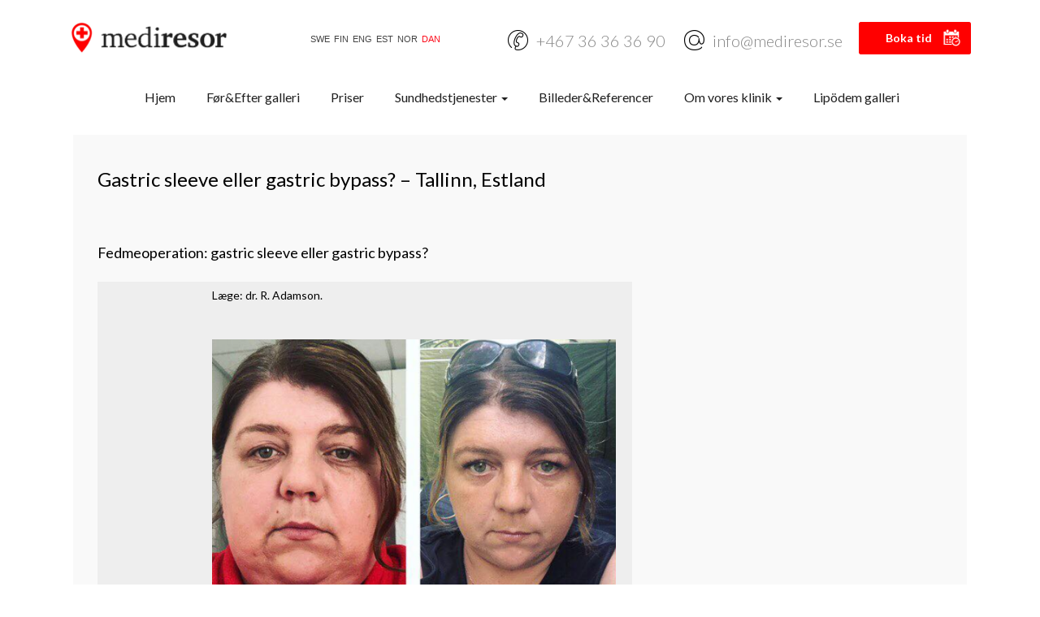

--- FILE ---
content_type: text/html; charset=UTF-8
request_url: https://mediresor.se/da/gastric-sleeve2/
body_size: 13718
content:
<!DOCTYPE html>
<html lang="da-DK">
<head>

<!-- Global site tag (gtag.js) - Google Analytics -->
<script async src="https://www.googletagmanager.com/gtag/js?id=UA-41292078-2"></script>
<script>
  window.dataLayer = window.dataLayer || [];
  function gtag(){dataLayer.push(arguments);}
  gtag('js', new Date());

  gtag('config', 'UA-41292078-2');
</script>

<script src='https://www.google.com/recaptcha/api.js'></script>

<meta charset="UTF-8">
<meta name="viewport" content="width=device-width, initial-scale=1">
<title>Gastric sleeve eller gastric bypass? &#8211; Tallinn, Estland | Mediresor.se</title>
<link rel="profile" href="http://gmpg.org/xfn/11">
<link rel="pingback" href="https://mediresor.se/xmlrpc.php">
<link href='https://fonts.googleapis.com/css?family=Lato:300,400,700' rel='stylesheet' type='text/css'>
<meta name='robots' content='max-image-preview:large' />
	<style>img:is([sizes="auto" i], [sizes^="auto," i]) { contain-intrinsic-size: 3000px 1500px }</style>
	<link rel="alternate" hreflang="sv-se" href="https://mediresor.se/gastric-sleeve/" />
<link rel="alternate" hreflang="fi" href="https://mediresor.se/fi/mahalaukun-typistys/" />
<link rel="alternate" hreflang="en-us" href="https://mediresor.se/en/gastric-sleeve/" />
<link rel="alternate" hreflang="nb-no" href="https://mediresor.se/nb/372-2/" />
<link rel="alternate" hreflang="da-dk" href="https://mediresor.se/da/gastric-sleeve2/" />
<link rel="alternate" hreflang="x-default" href="https://mediresor.se/gastric-sleeve/" />

<!-- Google Tag Manager for WordPress by gtm4wp.com -->
<script data-cfasync="false" data-pagespeed-no-defer>
	var gtm4wp_datalayer_name = "dataLayer";
	var dataLayer = dataLayer || [];
</script>
<!-- End Google Tag Manager for WordPress by gtm4wp.com --><link rel='dns-prefetch' href='//fonts.googleapis.com' />
<link rel="alternate" type="application/rss+xml" title="Mediresor.se &raquo; Feed" href="https://mediresor.se/da/feed/" />
<link rel="alternate" type="application/rss+xml" title="Mediresor.se &raquo;-kommentar-feed" href="https://mediresor.se/da/comments/feed/" />
<link rel="alternate" type="application/rss+xml" title="Mediresor.se &raquo; Gastric sleeve eller gastric bypass? &#8211; Tallinn, Estland-kommentar-feed" href="https://mediresor.se/da/gastric-sleeve2/feed/" />
<script type="text/javascript">
/* <![CDATA[ */
window._wpemojiSettings = {"baseUrl":"https:\/\/s.w.org\/images\/core\/emoji\/15.0.3\/72x72\/","ext":".png","svgUrl":"https:\/\/s.w.org\/images\/core\/emoji\/15.0.3\/svg\/","svgExt":".svg","source":{"concatemoji":"https:\/\/mediresor.se\/wp-includes\/js\/wp-emoji-release.min.js?ver=6.7.4"}};
/*! This file is auto-generated */
!function(i,n){var o,s,e;function c(e){try{var t={supportTests:e,timestamp:(new Date).valueOf()};sessionStorage.setItem(o,JSON.stringify(t))}catch(e){}}function p(e,t,n){e.clearRect(0,0,e.canvas.width,e.canvas.height),e.fillText(t,0,0);var t=new Uint32Array(e.getImageData(0,0,e.canvas.width,e.canvas.height).data),r=(e.clearRect(0,0,e.canvas.width,e.canvas.height),e.fillText(n,0,0),new Uint32Array(e.getImageData(0,0,e.canvas.width,e.canvas.height).data));return t.every(function(e,t){return e===r[t]})}function u(e,t,n){switch(t){case"flag":return n(e,"\ud83c\udff3\ufe0f\u200d\u26a7\ufe0f","\ud83c\udff3\ufe0f\u200b\u26a7\ufe0f")?!1:!n(e,"\ud83c\uddfa\ud83c\uddf3","\ud83c\uddfa\u200b\ud83c\uddf3")&&!n(e,"\ud83c\udff4\udb40\udc67\udb40\udc62\udb40\udc65\udb40\udc6e\udb40\udc67\udb40\udc7f","\ud83c\udff4\u200b\udb40\udc67\u200b\udb40\udc62\u200b\udb40\udc65\u200b\udb40\udc6e\u200b\udb40\udc67\u200b\udb40\udc7f");case"emoji":return!n(e,"\ud83d\udc26\u200d\u2b1b","\ud83d\udc26\u200b\u2b1b")}return!1}function f(e,t,n){var r="undefined"!=typeof WorkerGlobalScope&&self instanceof WorkerGlobalScope?new OffscreenCanvas(300,150):i.createElement("canvas"),a=r.getContext("2d",{willReadFrequently:!0}),o=(a.textBaseline="top",a.font="600 32px Arial",{});return e.forEach(function(e){o[e]=t(a,e,n)}),o}function t(e){var t=i.createElement("script");t.src=e,t.defer=!0,i.head.appendChild(t)}"undefined"!=typeof Promise&&(o="wpEmojiSettingsSupports",s=["flag","emoji"],n.supports={everything:!0,everythingExceptFlag:!0},e=new Promise(function(e){i.addEventListener("DOMContentLoaded",e,{once:!0})}),new Promise(function(t){var n=function(){try{var e=JSON.parse(sessionStorage.getItem(o));if("object"==typeof e&&"number"==typeof e.timestamp&&(new Date).valueOf()<e.timestamp+604800&&"object"==typeof e.supportTests)return e.supportTests}catch(e){}return null}();if(!n){if("undefined"!=typeof Worker&&"undefined"!=typeof OffscreenCanvas&&"undefined"!=typeof URL&&URL.createObjectURL&&"undefined"!=typeof Blob)try{var e="postMessage("+f.toString()+"("+[JSON.stringify(s),u.toString(),p.toString()].join(",")+"));",r=new Blob([e],{type:"text/javascript"}),a=new Worker(URL.createObjectURL(r),{name:"wpTestEmojiSupports"});return void(a.onmessage=function(e){c(n=e.data),a.terminate(),t(n)})}catch(e){}c(n=f(s,u,p))}t(n)}).then(function(e){for(var t in e)n.supports[t]=e[t],n.supports.everything=n.supports.everything&&n.supports[t],"flag"!==t&&(n.supports.everythingExceptFlag=n.supports.everythingExceptFlag&&n.supports[t]);n.supports.everythingExceptFlag=n.supports.everythingExceptFlag&&!n.supports.flag,n.DOMReady=!1,n.readyCallback=function(){n.DOMReady=!0}}).then(function(){return e}).then(function(){var e;n.supports.everything||(n.readyCallback(),(e=n.source||{}).concatemoji?t(e.concatemoji):e.wpemoji&&e.twemoji&&(t(e.twemoji),t(e.wpemoji)))}))}((window,document),window._wpemojiSettings);
/* ]]> */
</script>
<style id='wp-emoji-styles-inline-css' type='text/css'>

	img.wp-smiley, img.emoji {
		display: inline !important;
		border: none !important;
		box-shadow: none !important;
		height: 1em !important;
		width: 1em !important;
		margin: 0 0.07em !important;
		vertical-align: -0.1em !important;
		background: none !important;
		padding: 0 !important;
	}
</style>
<link rel='stylesheet' id='wp-block-library-css' href='https://mediresor.se/wp-includes/css/dist/block-library/style.min.css?ver=6.7.4' type='text/css' media='all' />
<style id='classic-theme-styles-inline-css' type='text/css'>
/*! This file is auto-generated */
.wp-block-button__link{color:#fff;background-color:#32373c;border-radius:9999px;box-shadow:none;text-decoration:none;padding:calc(.667em + 2px) calc(1.333em + 2px);font-size:1.125em}.wp-block-file__button{background:#32373c;color:#fff;text-decoration:none}
</style>
<style id='global-styles-inline-css' type='text/css'>
:root{--wp--preset--aspect-ratio--square: 1;--wp--preset--aspect-ratio--4-3: 4/3;--wp--preset--aspect-ratio--3-4: 3/4;--wp--preset--aspect-ratio--3-2: 3/2;--wp--preset--aspect-ratio--2-3: 2/3;--wp--preset--aspect-ratio--16-9: 16/9;--wp--preset--aspect-ratio--9-16: 9/16;--wp--preset--color--black: #000000;--wp--preset--color--cyan-bluish-gray: #abb8c3;--wp--preset--color--white: #ffffff;--wp--preset--color--pale-pink: #f78da7;--wp--preset--color--vivid-red: #cf2e2e;--wp--preset--color--luminous-vivid-orange: #ff6900;--wp--preset--color--luminous-vivid-amber: #fcb900;--wp--preset--color--light-green-cyan: #7bdcb5;--wp--preset--color--vivid-green-cyan: #00d084;--wp--preset--color--pale-cyan-blue: #8ed1fc;--wp--preset--color--vivid-cyan-blue: #0693e3;--wp--preset--color--vivid-purple: #9b51e0;--wp--preset--gradient--vivid-cyan-blue-to-vivid-purple: linear-gradient(135deg,rgba(6,147,227,1) 0%,rgb(155,81,224) 100%);--wp--preset--gradient--light-green-cyan-to-vivid-green-cyan: linear-gradient(135deg,rgb(122,220,180) 0%,rgb(0,208,130) 100%);--wp--preset--gradient--luminous-vivid-amber-to-luminous-vivid-orange: linear-gradient(135deg,rgba(252,185,0,1) 0%,rgba(255,105,0,1) 100%);--wp--preset--gradient--luminous-vivid-orange-to-vivid-red: linear-gradient(135deg,rgba(255,105,0,1) 0%,rgb(207,46,46) 100%);--wp--preset--gradient--very-light-gray-to-cyan-bluish-gray: linear-gradient(135deg,rgb(238,238,238) 0%,rgb(169,184,195) 100%);--wp--preset--gradient--cool-to-warm-spectrum: linear-gradient(135deg,rgb(74,234,220) 0%,rgb(151,120,209) 20%,rgb(207,42,186) 40%,rgb(238,44,130) 60%,rgb(251,105,98) 80%,rgb(254,248,76) 100%);--wp--preset--gradient--blush-light-purple: linear-gradient(135deg,rgb(255,206,236) 0%,rgb(152,150,240) 100%);--wp--preset--gradient--blush-bordeaux: linear-gradient(135deg,rgb(254,205,165) 0%,rgb(254,45,45) 50%,rgb(107,0,62) 100%);--wp--preset--gradient--luminous-dusk: linear-gradient(135deg,rgb(255,203,112) 0%,rgb(199,81,192) 50%,rgb(65,88,208) 100%);--wp--preset--gradient--pale-ocean: linear-gradient(135deg,rgb(255,245,203) 0%,rgb(182,227,212) 50%,rgb(51,167,181) 100%);--wp--preset--gradient--electric-grass: linear-gradient(135deg,rgb(202,248,128) 0%,rgb(113,206,126) 100%);--wp--preset--gradient--midnight: linear-gradient(135deg,rgb(2,3,129) 0%,rgb(40,116,252) 100%);--wp--preset--font-size--small: 13px;--wp--preset--font-size--medium: 20px;--wp--preset--font-size--large: 36px;--wp--preset--font-size--x-large: 42px;--wp--preset--spacing--20: 0.44rem;--wp--preset--spacing--30: 0.67rem;--wp--preset--spacing--40: 1rem;--wp--preset--spacing--50: 1.5rem;--wp--preset--spacing--60: 2.25rem;--wp--preset--spacing--70: 3.38rem;--wp--preset--spacing--80: 5.06rem;--wp--preset--shadow--natural: 6px 6px 9px rgba(0, 0, 0, 0.2);--wp--preset--shadow--deep: 12px 12px 50px rgba(0, 0, 0, 0.4);--wp--preset--shadow--sharp: 6px 6px 0px rgba(0, 0, 0, 0.2);--wp--preset--shadow--outlined: 6px 6px 0px -3px rgba(255, 255, 255, 1), 6px 6px rgba(0, 0, 0, 1);--wp--preset--shadow--crisp: 6px 6px 0px rgba(0, 0, 0, 1);}:where(.is-layout-flex){gap: 0.5em;}:where(.is-layout-grid){gap: 0.5em;}body .is-layout-flex{display: flex;}.is-layout-flex{flex-wrap: wrap;align-items: center;}.is-layout-flex > :is(*, div){margin: 0;}body .is-layout-grid{display: grid;}.is-layout-grid > :is(*, div){margin: 0;}:where(.wp-block-columns.is-layout-flex){gap: 2em;}:where(.wp-block-columns.is-layout-grid){gap: 2em;}:where(.wp-block-post-template.is-layout-flex){gap: 1.25em;}:where(.wp-block-post-template.is-layout-grid){gap: 1.25em;}.has-black-color{color: var(--wp--preset--color--black) !important;}.has-cyan-bluish-gray-color{color: var(--wp--preset--color--cyan-bluish-gray) !important;}.has-white-color{color: var(--wp--preset--color--white) !important;}.has-pale-pink-color{color: var(--wp--preset--color--pale-pink) !important;}.has-vivid-red-color{color: var(--wp--preset--color--vivid-red) !important;}.has-luminous-vivid-orange-color{color: var(--wp--preset--color--luminous-vivid-orange) !important;}.has-luminous-vivid-amber-color{color: var(--wp--preset--color--luminous-vivid-amber) !important;}.has-light-green-cyan-color{color: var(--wp--preset--color--light-green-cyan) !important;}.has-vivid-green-cyan-color{color: var(--wp--preset--color--vivid-green-cyan) !important;}.has-pale-cyan-blue-color{color: var(--wp--preset--color--pale-cyan-blue) !important;}.has-vivid-cyan-blue-color{color: var(--wp--preset--color--vivid-cyan-blue) !important;}.has-vivid-purple-color{color: var(--wp--preset--color--vivid-purple) !important;}.has-black-background-color{background-color: var(--wp--preset--color--black) !important;}.has-cyan-bluish-gray-background-color{background-color: var(--wp--preset--color--cyan-bluish-gray) !important;}.has-white-background-color{background-color: var(--wp--preset--color--white) !important;}.has-pale-pink-background-color{background-color: var(--wp--preset--color--pale-pink) !important;}.has-vivid-red-background-color{background-color: var(--wp--preset--color--vivid-red) !important;}.has-luminous-vivid-orange-background-color{background-color: var(--wp--preset--color--luminous-vivid-orange) !important;}.has-luminous-vivid-amber-background-color{background-color: var(--wp--preset--color--luminous-vivid-amber) !important;}.has-light-green-cyan-background-color{background-color: var(--wp--preset--color--light-green-cyan) !important;}.has-vivid-green-cyan-background-color{background-color: var(--wp--preset--color--vivid-green-cyan) !important;}.has-pale-cyan-blue-background-color{background-color: var(--wp--preset--color--pale-cyan-blue) !important;}.has-vivid-cyan-blue-background-color{background-color: var(--wp--preset--color--vivid-cyan-blue) !important;}.has-vivid-purple-background-color{background-color: var(--wp--preset--color--vivid-purple) !important;}.has-black-border-color{border-color: var(--wp--preset--color--black) !important;}.has-cyan-bluish-gray-border-color{border-color: var(--wp--preset--color--cyan-bluish-gray) !important;}.has-white-border-color{border-color: var(--wp--preset--color--white) !important;}.has-pale-pink-border-color{border-color: var(--wp--preset--color--pale-pink) !important;}.has-vivid-red-border-color{border-color: var(--wp--preset--color--vivid-red) !important;}.has-luminous-vivid-orange-border-color{border-color: var(--wp--preset--color--luminous-vivid-orange) !important;}.has-luminous-vivid-amber-border-color{border-color: var(--wp--preset--color--luminous-vivid-amber) !important;}.has-light-green-cyan-border-color{border-color: var(--wp--preset--color--light-green-cyan) !important;}.has-vivid-green-cyan-border-color{border-color: var(--wp--preset--color--vivid-green-cyan) !important;}.has-pale-cyan-blue-border-color{border-color: var(--wp--preset--color--pale-cyan-blue) !important;}.has-vivid-cyan-blue-border-color{border-color: var(--wp--preset--color--vivid-cyan-blue) !important;}.has-vivid-purple-border-color{border-color: var(--wp--preset--color--vivid-purple) !important;}.has-vivid-cyan-blue-to-vivid-purple-gradient-background{background: var(--wp--preset--gradient--vivid-cyan-blue-to-vivid-purple) !important;}.has-light-green-cyan-to-vivid-green-cyan-gradient-background{background: var(--wp--preset--gradient--light-green-cyan-to-vivid-green-cyan) !important;}.has-luminous-vivid-amber-to-luminous-vivid-orange-gradient-background{background: var(--wp--preset--gradient--luminous-vivid-amber-to-luminous-vivid-orange) !important;}.has-luminous-vivid-orange-to-vivid-red-gradient-background{background: var(--wp--preset--gradient--luminous-vivid-orange-to-vivid-red) !important;}.has-very-light-gray-to-cyan-bluish-gray-gradient-background{background: var(--wp--preset--gradient--very-light-gray-to-cyan-bluish-gray) !important;}.has-cool-to-warm-spectrum-gradient-background{background: var(--wp--preset--gradient--cool-to-warm-spectrum) !important;}.has-blush-light-purple-gradient-background{background: var(--wp--preset--gradient--blush-light-purple) !important;}.has-blush-bordeaux-gradient-background{background: var(--wp--preset--gradient--blush-bordeaux) !important;}.has-luminous-dusk-gradient-background{background: var(--wp--preset--gradient--luminous-dusk) !important;}.has-pale-ocean-gradient-background{background: var(--wp--preset--gradient--pale-ocean) !important;}.has-electric-grass-gradient-background{background: var(--wp--preset--gradient--electric-grass) !important;}.has-midnight-gradient-background{background: var(--wp--preset--gradient--midnight) !important;}.has-small-font-size{font-size: var(--wp--preset--font-size--small) !important;}.has-medium-font-size{font-size: var(--wp--preset--font-size--medium) !important;}.has-large-font-size{font-size: var(--wp--preset--font-size--large) !important;}.has-x-large-font-size{font-size: var(--wp--preset--font-size--x-large) !important;}
:where(.wp-block-post-template.is-layout-flex){gap: 1.25em;}:where(.wp-block-post-template.is-layout-grid){gap: 1.25em;}
:where(.wp-block-columns.is-layout-flex){gap: 2em;}:where(.wp-block-columns.is-layout-grid){gap: 2em;}
:root :where(.wp-block-pullquote){font-size: 1.5em;line-height: 1.6;}
</style>
<link rel='stylesheet' id='contact-form-7-css' href='https://mediresor.se/wp-content/plugins/contact-form-7/includes/css/styles.css?ver=6.0.6' type='text/css' media='all' />
<link rel='stylesheet' id='responsive-lightbox-swipebox-css' href='https://mediresor.se/wp-content/plugins/responsive-lightbox/assets/swipebox/swipebox.min.css?ver=2.5.0' type='text/css' media='all' />
<link rel='stylesheet' id='rs-plugin-settings-css' href='https://mediresor.se/wp-content/plugins/revslider/public/assets/css/rs6.css?ver=6.2.15' type='text/css' media='all' />
<style id='rs-plugin-settings-inline-css' type='text/css'>
.tp-caption a{color:#ff7302;text-shadow:none;-webkit-transition:all 0.2s ease-out;-moz-transition:all 0.2s ease-out;-o-transition:all 0.2s ease-out;-ms-transition:all 0.2s ease-out}.tp-caption a:hover{color:#ffa902}
</style>
<link rel='stylesheet' id='wpml-legacy-horizontal-list-0-css' href='https://mediresor.se/wp-content/plugins/sitepress-multilingual-cms/templates/language-switchers/legacy-list-horizontal/style.min.css?ver=1' type='text/css' media='all' />
<style id='wpml-legacy-horizontal-list-0-inline-css' type='text/css'>
.wpml-ls-statics-shortcode_actions, .wpml-ls-statics-shortcode_actions .wpml-ls-sub-menu, .wpml-ls-statics-shortcode_actions a {border-color:#cdcdcd;}.wpml-ls-statics-shortcode_actions a, .wpml-ls-statics-shortcode_actions .wpml-ls-sub-menu a, .wpml-ls-statics-shortcode_actions .wpml-ls-sub-menu a:link, .wpml-ls-statics-shortcode_actions li:not(.wpml-ls-current-language) .wpml-ls-link, .wpml-ls-statics-shortcode_actions li:not(.wpml-ls-current-language) .wpml-ls-link:link {color:#444444;background-color:#ffffff;}.wpml-ls-statics-shortcode_actions .wpml-ls-sub-menu a:hover,.wpml-ls-statics-shortcode_actions .wpml-ls-sub-menu a:focus, .wpml-ls-statics-shortcode_actions .wpml-ls-sub-menu a:link:hover, .wpml-ls-statics-shortcode_actions .wpml-ls-sub-menu a:link:focus {color:#000000;background-color:#eeeeee;}.wpml-ls-statics-shortcode_actions .wpml-ls-current-language > a {color:#444444;background-color:#ffffff;}.wpml-ls-statics-shortcode_actions .wpml-ls-current-language:hover>a, .wpml-ls-statics-shortcode_actions .wpml-ls-current-language>a:focus {color:#000000;background-color:#eeeeee;}
</style>
<link rel='stylesheet' id='bootstrap-css' href='https://mediresor.se/wp-content/themes/flat-bootstrap/bootstrap/css/bootstrap.min.css?ver=3.1.0' type='text/css' media='all' />
<link rel='stylesheet' id='theme-base-css' href='https://mediresor.se/wp-content/themes/flat-bootstrap/css/theme-base.css?ver=20140913' type='text/css' media='all' />
<link rel='stylesheet' id='theme-flat-css' href='https://mediresor.se/wp-content/themes/flat-bootstrap/css/theme-flat.css?ver=20140913' type='text/css' media='all' />
<link rel='stylesheet' id='google_fonts-css' href='//fonts.googleapis.com/css?family=Lato:300,400,700|Raleway:400,300,700' type='text/css' media='screen' />
<link rel='stylesheet' id='font-awesome-css' href='https://mediresor.se/wp-content/themes/flat-bootstrap/font-awesome/css/font-awesome.min.css?ver=4.0.3' type='text/css' media='all' />
<link rel='stylesheet' id='xtremelysocial-style-css' href='https://mediresor.se/wp-content/themes/flat-bootstrap/style.css?ver=6.7.4' type='text/css' media='all' />
<script type="text/javascript" src="https://mediresor.se/wp-includes/js/jquery/jquery.min.js?ver=3.7.1" id="jquery-core-js"></script>
<script type="text/javascript" src="https://mediresor.se/wp-includes/js/jquery/jquery-migrate.min.js?ver=3.4.1" id="jquery-migrate-js"></script>
<script type="text/javascript" src="https://mediresor.se/wp-content/plugins/responsive-lightbox/assets/swipebox/jquery.swipebox.min.js?ver=2.5.0" id="responsive-lightbox-swipebox-js"></script>
<script type="text/javascript" src="https://mediresor.se/wp-includes/js/underscore.min.js?ver=1.13.7" id="underscore-js"></script>
<script type="text/javascript" src="https://mediresor.se/wp-content/plugins/responsive-lightbox/assets/infinitescroll/infinite-scroll.pkgd.min.js?ver=6.7.4" id="responsive-lightbox-infinite-scroll-js"></script>
<script type="text/javascript" id="responsive-lightbox-js-before">
/* <![CDATA[ */
var rlArgs = {"script":"swipebox","selector":"lightbox","customEvents":"","activeGalleries":true,"animation":true,"hideCloseButtonOnMobile":false,"removeBarsOnMobile":false,"hideBars":true,"hideBarsDelay":5000,"videoMaxWidth":1080,"useSVG":true,"loopAtEnd":false,"woocommerce_gallery":false,"ajaxurl":"https:\/\/mediresor.se\/wp-admin\/admin-ajax.php","nonce":"121cba4b55","preview":false,"postId":889,"scriptExtension":false};
/* ]]> */
</script>
<script type="text/javascript" src="https://mediresor.se/wp-content/plugins/responsive-lightbox/js/front.js?ver=2.5.0" id="responsive-lightbox-js"></script>
<script type="text/javascript" src="https://mediresor.se/wp-content/plugins/revslider/public/assets/js/rbtools.min.js?ver=6.2.15" id="tp-tools-js"></script>
<script type="text/javascript" src="https://mediresor.se/wp-content/plugins/revslider/public/assets/js/rs6.min.js?ver=6.2.15" id="revmin-js"></script>
<link rel="https://api.w.org/" href="https://mediresor.se/da/wp-json/" /><link rel="alternate" title="JSON" type="application/json" href="https://mediresor.se/da/wp-json/wp/v2/pages/889" /><link rel="EditURI" type="application/rsd+xml" title="RSD" href="https://mediresor.se/xmlrpc.php?rsd" />
<meta name="generator" content="WordPress 6.7.4" />
<link rel="canonical" href="https://mediresor.se/da/gastric-sleeve2/" />
<link rel='shortlink' href='https://mediresor.se/da/?p=889' />
<link rel="alternate" title="oEmbed (JSON)" type="application/json+oembed" href="https://mediresor.se/da/wp-json/oembed/1.0/embed?url=https%3A%2F%2Fmediresor.se%2Fda%2Fgastric-sleeve2%2F" />
<link rel="alternate" title="oEmbed (XML)" type="text/xml+oembed" href="https://mediresor.se/da/wp-json/oembed/1.0/embed?url=https%3A%2F%2Fmediresor.se%2Fda%2Fgastric-sleeve2%2F&#038;format=xml" />
<meta name="generator" content="WPML ver:4.7.3 stt:12,1,15,18,40,52;" />

<!-- Google Tag Manager for WordPress by gtm4wp.com -->
<!-- GTM Container placement set to footer -->
<script data-cfasync="false" data-pagespeed-no-defer>
	var dataLayer_content = {"pagePostType":"page","pagePostType2":"single-page","pagePostAuthor":"medi"};
	dataLayer.push( dataLayer_content );
</script>
<script data-cfasync="false" data-pagespeed-no-defer>
(function(w,d,s,l,i){w[l]=w[l]||[];w[l].push({'gtm.start':
new Date().getTime(),event:'gtm.js'});var f=d.getElementsByTagName(s)[0],
j=d.createElement(s),dl=l!='dataLayer'?'&l='+l:'';j.async=true;j.src=
'//www.googletagmanager.com/gtm.js?id='+i+dl;f.parentNode.insertBefore(j,f);
})(window,document,'script','dataLayer','GTM-TWLCSXFT');
</script>
<!-- End Google Tag Manager for WordPress by gtm4wp.com -->
<!-- Meta Pixel Code -->
<script type='text/javascript'>
!function(f,b,e,v,n,t,s){if(f.fbq)return;n=f.fbq=function(){n.callMethod?
n.callMethod.apply(n,arguments):n.queue.push(arguments)};if(!f._fbq)f._fbq=n;
n.push=n;n.loaded=!0;n.version='2.0';n.queue=[];t=b.createElement(e);t.async=!0;
t.src=v;s=b.getElementsByTagName(e)[0];s.parentNode.insertBefore(t,s)}(window,
document,'script','https://connect.facebook.net/en_US/fbevents.js?v=next');
</script>
<!-- End Meta Pixel Code -->

      <script type='text/javascript'>
        var url = window.location.origin + '?ob=open-bridge';
        fbq('set', 'openbridge', '409458459518405', url);
      </script>
    <script type='text/javascript'>fbq('init', '409458459518405', {}, {
    "agent": "wordpress-6.7.4-3.0.16"
})</script><script type='text/javascript'>
    fbq('track', 'PageView', []);
  </script>
<!-- Meta Pixel Code -->
<noscript>
<img height="1" width="1" style="display:none" alt="fbpx"
src="https://www.facebook.com/tr?id=409458459518405&ev=PageView&noscript=1" />
</noscript>
<!-- End Meta Pixel Code -->
<link rel="preconnect" href="//code.tidio.co">	<style type="text/css">
	
			.navbar-brand {
			position: absolute;
			clip: rect(1px, 1px, 1px, 1px);
		}
		</style>
	<meta name="generator" content="Powered by Slider Revolution 6.2.15 - responsive, Mobile-Friendly Slider Plugin for WordPress with comfortable drag and drop interface." />
<script type="text/javascript">function setREVStartSize(e){
			//window.requestAnimationFrame(function() {				 
				window.RSIW = window.RSIW===undefined ? window.innerWidth : window.RSIW;	
				window.RSIH = window.RSIH===undefined ? window.innerHeight : window.RSIH;	
				try {								
					var pw = document.getElementById(e.c).parentNode.offsetWidth,
						newh;
					pw = pw===0 || isNaN(pw) ? window.RSIW : pw;
					e.tabw = e.tabw===undefined ? 0 : parseInt(e.tabw);
					e.thumbw = e.thumbw===undefined ? 0 : parseInt(e.thumbw);
					e.tabh = e.tabh===undefined ? 0 : parseInt(e.tabh);
					e.thumbh = e.thumbh===undefined ? 0 : parseInt(e.thumbh);
					e.tabhide = e.tabhide===undefined ? 0 : parseInt(e.tabhide);
					e.thumbhide = e.thumbhide===undefined ? 0 : parseInt(e.thumbhide);
					e.mh = e.mh===undefined || e.mh=="" || e.mh==="auto" ? 0 : parseInt(e.mh,0);		
					if(e.layout==="fullscreen" || e.l==="fullscreen") 						
						newh = Math.max(e.mh,window.RSIH);					
					else{					
						e.gw = Array.isArray(e.gw) ? e.gw : [e.gw];
						for (var i in e.rl) if (e.gw[i]===undefined || e.gw[i]===0) e.gw[i] = e.gw[i-1];					
						e.gh = e.el===undefined || e.el==="" || (Array.isArray(e.el) && e.el.length==0)? e.gh : e.el;
						e.gh = Array.isArray(e.gh) ? e.gh : [e.gh];
						for (var i in e.rl) if (e.gh[i]===undefined || e.gh[i]===0) e.gh[i] = e.gh[i-1];
											
						var nl = new Array(e.rl.length),
							ix = 0,						
							sl;					
						e.tabw = e.tabhide>=pw ? 0 : e.tabw;
						e.thumbw = e.thumbhide>=pw ? 0 : e.thumbw;
						e.tabh = e.tabhide>=pw ? 0 : e.tabh;
						e.thumbh = e.thumbhide>=pw ? 0 : e.thumbh;					
						for (var i in e.rl) nl[i] = e.rl[i]<window.RSIW ? 0 : e.rl[i];
						sl = nl[0];									
						for (var i in nl) if (sl>nl[i] && nl[i]>0) { sl = nl[i]; ix=i;}															
						var m = pw>(e.gw[ix]+e.tabw+e.thumbw) ? 1 : (pw-(e.tabw+e.thumbw)) / (e.gw[ix]);					
						newh =  (e.gh[ix] * m) + (e.tabh + e.thumbh);
					}				
					if(window.rs_init_css===undefined) window.rs_init_css = document.head.appendChild(document.createElement("style"));					
					document.getElementById(e.c).height = newh+"px";
					window.rs_init_css.innerHTML += "#"+e.c+"_wrapper { height: "+newh+"px }";				
				} catch(e){
					console.log("Failure at Presize of Slider:" + e)
				}					   
			//});
		  };</script>
</head>

<body class="page-template page-template-page-rightsidebar2 page-template-page-rightsidebar2-php page page-id-889">
<!--  Clickcease.com tracking-->
          <script type="text/javascript">
           var script = document.createElement("script");
           script.async = true; script.type = "text/javascript";
           var target = 'https://www.clickcease.com/monitor/stat.js';
           script.src = target;
           var elem = document.head;
           elem.appendChild(script);
           </script>
           <noscript><a href="https://www.clickcease.com" rel="nofollow"><img src="https://monitor.clickcease.com/stats/stats.aspx"  alt="ClickCease"/></a></noscript>
<!--  Clickcease.com tracking-->

<div id="page" class="hfeed site">

		
	<header id="masthead" class="site-header" role="banner">

		
			<div id="site-branding" class="site-branding">
		
			
				<div class="container">
				<div class="col-md-3 logo">
                <a href="https://mediresor.se/da/"><img src="https://mediresor.se/wp-content/themes/flat-bootstrap/img/logo.png" alt="logo" width="222"/></a>
				</div>
				
				<div class="col-md-9 kontaktid">
				
<div class="lang_sel_list_horizontal wpml-ls-statics-shortcode_actions wpml-ls wpml-ls-legacy-list-horizontal" id="lang_sel_list">
	<ul><li class="icl-sv wpml-ls-slot-shortcode_actions wpml-ls-item wpml-ls-item-sv wpml-ls-first-item wpml-ls-item-legacy-list-horizontal">
				<a href="https://mediresor.se/gastric-sleeve/" class="wpml-ls-link">
                    <span class="wpml-ls-native icl_lang_sel_native" lang="sv">SWE</span></a>
			</li><li class="icl-fi wpml-ls-slot-shortcode_actions wpml-ls-item wpml-ls-item-fi wpml-ls-item-legacy-list-horizontal">
				<a href="https://mediresor.se/fi/mahalaukun-typistys/" class="wpml-ls-link">
                    <span class="wpml-ls-native icl_lang_sel_native" lang="fi">FIN</span></a>
			</li><li class="icl-en wpml-ls-slot-shortcode_actions wpml-ls-item wpml-ls-item-en wpml-ls-item-legacy-list-horizontal">
				<a href="https://mediresor.se/en/gastric-sleeve/" class="wpml-ls-link">
                    <span class="wpml-ls-native icl_lang_sel_native" lang="en">ENG</span></a>
			</li><li class="icl-et wpml-ls-slot-shortcode_actions wpml-ls-item wpml-ls-item-et wpml-ls-item-legacy-list-horizontal">
				<a href="https://mediresor.se/et/" class="wpml-ls-link">
                    <span class="wpml-ls-native icl_lang_sel_native" lang="et">EST</span></a>
			</li><li class="icl-nb wpml-ls-slot-shortcode_actions wpml-ls-item wpml-ls-item-nb wpml-ls-item-legacy-list-horizontal">
				<a href="https://mediresor.se/nb/372-2/" class="wpml-ls-link">
                    <span class="wpml-ls-native icl_lang_sel_native" lang="nb">NOR</span></a>
			</li><li class="icl-da wpml-ls-slot-shortcode_actions wpml-ls-item wpml-ls-item-da wpml-ls-current-language wpml-ls-last-item wpml-ls-item-legacy-list-horizontal">
				<a href="https://mediresor.se/da/gastric-sleeve2/" class="wpml-ls-link">
                    <span class="wpml-ls-native icl_lang_sel_native">DAN</span></a>
			</li></ul>
</div>
				<img src="https://mediresor.se/wp-content/themes/flat-bootstrap/img/tel.png" width="25"><span>+467 36 36 36 90</span>
				<img src="https://mediresor.se/wp-content/themes/flat-bootstrap/img/mail.png" width="25"><span>info@mediresor.se</span>
				<a href="https://mediresor.se/da/boka-tid" class="bronnupp">Boka tid</a>
				</div>
				</div>
			
			</div><!-- .site-branding -->

				
		<nav id="site-navigation" class="main-navigation" role="navigation">

			<h1 class="menu-toggle sr-only screen-reader-text">Primary Menu</h1>
			<div class="skip-link"><a class="screen-reader-text sr-only" href="#content">Skip to content</a></div>

		<div class="navbar navbar-default navbar-static-top"><div class="container"><div class="navbar-header"><button type="button" class="navbar-toggle" data-toggle="collapse" data-target=".navbar-collapse"><span class="icon-bar"></span><span class="icon-bar"></span><span class="icon-bar"></span></button><a class="navbar-brand" href="https://mediresor.se/da/" rel="home">Mediresor.se</a></div><!-- navbar-header --><div class="navbar-collapse collapse"><ul id="menu-menu-dan" class="nav navbar-nav"><li id="menu-item-862" class="menu-item menu-item-type-post_type menu-item-object-page menu-item-home menu-item-862"><a title="Hjem" href="https://mediresor.se/da/">Hjem</a></li>
<li id="menu-item-1766" class="menu-item menu-item-type-post_type menu-item-object-page menu-item-1766"><a title="Før&#038;Efter galleri" href="https://mediresor.se/da/veforeafter-galleri/">Før&#038;Efter galleri</a></li>
<li id="menu-item-877" class="menu-item menu-item-type-post_type menu-item-object-page menu-item-877"><a title="Priser" href="https://mediresor.se/da/priser/">Priser</a></li>
<li id="menu-item-876" class="menu-item menu-item-type-post_type menu-item-object-page current-menu-ancestor current-menu-parent current_page_parent current_page_ancestor menu-item-has-children menu-item-876 dropdown"><a title="Sundhedstjenester" href="#" data-target="#" data-toggle="dropdown" class="dropdown-toggle">Sundhedstjenester <span class="caret"></span></a>
<ul role="menu" class=" dropdown-menu">
	<li id="menu-item-1580" class="menu-item menu-item-type-post_type menu-item-object-page menu-item-1580"><a title="Fedtsugning" href="https://mediresor.se/da/fedtsugning/">Fedtsugning</a></li>
	<li id="menu-item-894" class="menu-item menu-item-type-post_type menu-item-object-page current-menu-item page_item page-item-889 current_page_item menu-item-894 active"><a title="Gastric sleeve eller gastric bypass?" href="https://mediresor.se/da/gastric-sleeve2/">Gastric sleeve eller gastric bypass?</a></li>
	<li id="menu-item-1552" class="menu-item menu-item-type-post_type menu-item-object-page menu-item-1552"><a title="Maveballon" href="https://mediresor.se/da/maveballon-i-tallinn-estland/">Maveballon</a></li>
	<li id="menu-item-1549" class="menu-item menu-item-type-post_type menu-item-object-page menu-item-1549"><a title="Maveplastik" href="https://mediresor.se/da/maveplastik-i-tallinn-estland/">Maveplastik</a></li>
	<li id="menu-item-1555" class="menu-item menu-item-type-post_type menu-item-object-page menu-item-1555"><a title="Forstørrelse af brysterne" href="https://mediresor.se/da/forstorrelse-af-brysterne-i-tallinn-estland/">Forstørrelse af brysterne</a></li>
	<li id="menu-item-893" class="menu-item menu-item-type-post_type menu-item-object-page menu-item-893"><a title="Gastric plication" href="https://mediresor.se/da/gastric-plication-2/">Gastric plication</a></li>
	<li id="menu-item-895" class="menu-item menu-item-type-post_type menu-item-object-page menu-item-895"><a title="Gastric bypass" href="https://mediresor.se/da/gastric-bypass-2/">Gastric bypass</a></li>
	<li id="menu-item-899" class="menu-item menu-item-type-post_type menu-item-object-page menu-item-899"><a title="Breast augmentation" href="https://mediresor.se/da/breast-augmentation/">Breast augmentation</a></li>
	<li id="menu-item-898" class="menu-item menu-item-type-post_type menu-item-object-page menu-item-898"><a title="Abdominoplasty" href="https://mediresor.se/da/abdominoplasty-2/">Abdominoplasty</a></li>
	<li id="menu-item-897" class="menu-item menu-item-type-post_type menu-item-object-page menu-item-897"><a title="Breast reduction" href="https://mediresor.se/da/breast-reduction-2/">Breast reduction</a></li>
	<li id="menu-item-896" class="menu-item menu-item-type-post_type menu-item-object-page menu-item-896"><a title="Gastric banding" href="https://mediresor.se/da/gastric-banding/">Gastric banding</a></li>
</ul>
</li>
<li id="menu-item-914" class="menu-item menu-item-type-post_type menu-item-object-page menu-item-914"><a title="Billeder&#038;Referencer" href="https://mediresor.se/da/referenser/">Billeder&#038;Referencer</a></li>
<li id="menu-item-870" class="menu-item menu-item-type-post_type menu-item-object-page menu-item-has-children menu-item-870 dropdown"><a title="Om vores klinik" href="#" data-target="#" data-toggle="dropdown" class="dropdown-toggle">Om vores klinik <span class="caret"></span></a>
<ul role="menu" class=" dropdown-menu">
	<li id="menu-item-910" class="menu-item menu-item-type-post_type menu-item-object-page menu-item-910"><a title="Personale" href="https://mediresor.se/da/om-vores-klinik/personale/">Personale</a></li>
	<li id="menu-item-871" class="menu-item menu-item-type-post_type menu-item-object-page menu-item-871"><a title="Om vores klinik" href="https://mediresor.se/da/om-vores-klinik/">Om vores klinik</a></li>
</ul>
</li>
<li id="menu-item-1653" class="menu-item menu-item-type-post_type menu-item-object-page menu-item-1653"><a title="Lipödem galleri" href="https://mediresor.se/da/lipodem/">Lipödem galleri</a></li>
</ul></div>
		</div><!-- .container -->
		</div><!-- .navbar -->
		</nav><!-- #site-navigation -->

	</header><!-- #masthead -->

		
	<div id="content" class="site-content">


<div class="container">
<div id="main-grid" class="row sisu">
	<div id="secondary" class="widget-area col-md-4 col-md-push-8" role="complementary">
				

			</div><!-- #secondary -->
	
	<div id="primary" class="content-area col-md-8 col-md-pull-4">
		<main id="main" class="site-main" role="main">


			<header class="content-header">
		<div class="container">
		<h1 class="page-title">Gastric sleeve eller gastric bypass? &#8211; Tallinn, Estland</h1>
				</div>
		</header>

	

<a id="pagetop"></a>



							
<article id="post-889" class="post-889 page type-page status-publish hentry">

	<div class="entry-content">

		<header class="content-header">
<div class="container">
<h3 class="LC20lb">Fedmeoperation: gastric sleeve eller gastric bypass?</h3>
</div>
</header>
<table style="height: 321px;" width="741">
<tbody>
<tr>
<td></td>
<td>Læge: dr. R. Adamson.</p>
<p>&nbsp;</p>

			<!-- START Gastric bypass or sleeve REVOLUTION SLIDER 6.2.15 --><p class="rs-p-wp-fix"></p>
			<rs-module-wrap id="rev_slider_2_1_wrapper" data-source="gallery" style="background:transparent;padding:0;margin:0px auto;margin-top:0;margin-bottom:0;max-width:;">
				<rs-module id="rev_slider_2_1" style="" data-version="6.2.15">
					<rs-slides>
						<rs-slide data-key="rs-9" data-title="Slide" data-anim="ei:d;eo:d;s:d;r:0;t:fade;sl:d;">
							<img decoding="async" src="//www.mediresor.se/wp-content/uploads/2018/11/gastric_bypass_före_eefter.png" title="Gastric sleeve eller gastric bypass? &#8211; Tallinn, Estland" data-parallax="off" class="rev-slidebg" data-no-retina>
<!---->						</rs-slide>
						<rs-slide data-key="rs-10" data-title="Slide" data-anim="ei:d;eo:d;s:d;r:0;t:fade;sl:d;">
							<img decoding="async" src="//www.mediresor.se/wp-content/uploads/2018/11/gastric_plication_före_efter.png" title="Gastric sleeve eller gastric bypass? &#8211; Tallinn, Estland" data-parallax="off" class="rev-slidebg" data-no-retina>
<!---->						</rs-slide>
						<rs-slide data-key="rs-11" data-title="Slide" data-anim="ei:d;eo:d;s:d;r:0;t:fade;sl:d;">
							<img decoding="async" src="//www.mediresor.se/wp-content/uploads/2018/11/gastric_sleeve_före_e_efter.png" title="Gastric sleeve eller gastric bypass? &#8211; Tallinn, Estland" data-parallax="off" class="rev-slidebg" data-no-retina>
<!---->						</rs-slide>
						<rs-slide data-key="rs-17" data-title="Slide" data-anim="ei:d;eo:d;s:d;r:0;t:fade;sl:d;">
							<img decoding="async" src="//www.mediresor.se/wp-content/uploads/2018/11/Screen-Shot-2018-11-12-at-17.31.23.png" title="Gastric sleeve eller gastric bypass? &#8211; Tallinn, Estland" data-parallax="off" class="rev-slidebg" data-no-retina>
<!---->						</rs-slide>
					</rs-slides>
				</rs-module>
				<script type="text/javascript">
					setREVStartSize({c: 'rev_slider_2_1',rl:[1240,1024,778,480],el:[],gw:[1240],gh:[868],type:'standard',justify:'',layout:'fullwidth',mh:"0"});
					var	revapi2,
						tpj;
					jQuery(function() {
						tpj = jQuery;
						revapi2 = tpj("#rev_slider_2_1")
						if(revapi2==undefined || revapi2.revolution == undefined){
							revslider_showDoubleJqueryError("rev_slider_2_1");
						}else{
							revapi2.revolution({
								duration:2000,
								visibilityLevels:"1240,1024,778,480",
								gridwidth:1240,
								gridheight:868,
								spinner:"spinner2",
								perspectiveType:"local",
								responsiveLevels:"1240,1024,778,480",
								progressBar:{disableProgressBar:true},
								navigation: {
									onHoverStop:false
								},
								parallax: {
									levels:[5,10,15,20,25,30,35,40,45,50,47,48,49,50,51,30],
									type:"mouse",
									speed:200
								},
								fallbacks: {
									allowHTML5AutoPlayOnAndroid:true
								},
							});
						}
						
					});
				</script>
				<script>
					var htmlDivCss = ' #rev_slider_2_1_wrapper rs-loader.spinner2{ background-color: #FFFFFF !important; } '
					var htmlDiv = document.getElementById('rs-plugin-settings-inline-css');
					if(htmlDiv) {
						htmlDiv.innerHTML = htmlDiv.innerHTML + htmlDivCss;
					}else{
						var htmlDiv = document.createElement('div');
						htmlDiv.innerHTML = '<style>' + htmlDivCss + '</style>';
						document.getElementsByTagName('head')[0].appendChild(htmlDiv.childNodes[0]);
					}
				</script>
			</rs-module-wrap>
			<!-- END REVOLUTION SLIDER -->

<p>**</td>
</tr>
</tbody>
</table>
<div class="page" title="Page 1"></div>
<header class="content-header">
<p class="p1"><span class="s1">FEDMEOPERATION</span></p>
<p class="p1"><span class="s1">En fedmeooperation er dig en god hjælp til vægttab. Du vil finde, at også dit humør bliver bedre i takt med vægttabet. Men det er ikke det eneste, som bliver bedre. Igennem det virkningsfulde vægttab har en fedmeoperation også plusser i længere perspektiv: blodtryksfald, lavere kolesterolniveau, mildning af leddegigt osv.</span></p>
<p class="p1"><span class="s1">HVORDAN FINDER HELE PROCESSEN STED?</span></p>
<p class="p1"><span class="s1">Din operation udføres af dr. Rein Adamson, som har over 30 års erfaring som kirurg. Han arbejder på et stort centralsygehus i Tallinn, har ladet sig videreuddanne ved et meget stort antal kurser verden over og koncentrerer sig om at opnå de bedste resultater ved vægttabsoperationer. Han udfører omkring 300 operationer årligt, er meget patientcentreret og hjælper altid patienten med at vælge den rigtige fremgangsmåde, ligesom han også efter operationen yder stor hjælp.</span></p>
<p class="p1"><span class="s1">Vi tilbyder fire forskellige fedmeoperationer: gastrisk plikation, gastrisk bypass-operation, gastrisk banding og langsgående resektion af maven.</span></p>
<p class="p1"><span class="s1">Ved en gastrisk plikation formindskes mavens omfang med en særlig syningsteknik. Sådanne operationer udføres kun på patienter med et kropsvægtindeks (BMI) på 30 eller herover.</span></p>
<p class="p1"><span class="s1">Følgen af en gastrisk bypass-operation er, at maden bevæger sig forbi din mave, og det medfører et kraftigt vægttab. En sådan operation skal dog overvejes meget alvorligt, for den vil forårsage væsentlige ændringer i din livsstil, og disse ændringer skal overholdes.</span></p>
<p class="p1"><span class="s1">Ved gastrisk banding formindskes mængden af indtaget mad ved, at der anbringes en særlig gummibandage omkring den øverste del af maven. Som det også er tilfældet for gastrisk plikation, udføres denne operation kun på patienter med et kropsvægtindeks (BMI) på 30 eller herover.</span></p>
<p class="p1"><span class="s1">Ved langsgående resektion af maven fjernes størstedelen af mavens krumning, hvilket mindsker maven rumfang med indtil 60%. Dette vil på sin side formindske vægten allerede fra dag ét og indtil to år senere. Til denne operation anvender vi verdens sikreste og nyeste hæftemaskine, Covidian Tri-Staple(TM). Denne type operation udføres kun på patienter med et kropsvægtindeks (BMI) på 33 eller herover.</span></p>
<p class="p1"><span class="s1">Hvad der er bedst netop til dig, finder vi ud af i løbet af konsultationerne.</span></p>
<p class="p1"><span class="s1">I løbet af konsultationerne op til operationen klarlægger vi dine forventninger og finder den operation, som er bedst egnet til dig. </span></p>
<p class="p1"><span class="s1">Behandlingsprocessen i klinikken er tilrettelagt således, at den tager mindst muligt af din tid. Allerede den første dag udfører vi alle de nødvendige grundige undersøgelser – et meget bredt spektrum af blodanalyser, vi fastlægger blodtypen, udfører elektrokardiogrammer og ved behov også en ultralydsscanning. Derefter mødes du med din kirurg, som udfører en maveundersøgelse på dig under bedøvelse (gastroskopi). Hvis maveundersøgelsen viser, at alt er i orden, udføres en laparoskopisk maveformindskelse under den samme bedøvelse (via små sår i huden).</span></p>
<p class="p1"><span class="s1">Afhængigt af type og omfang kan operationen tage indtil halvanden time, og den finder sted under fuld narkose. </span></p>
<p class="p1"><span class="s1">Efter operationen tilbringer du to nætter på vor klinik. Du kan således påbegynde din hjemrejse allerede om morgenen den næstfølgende dag.</span></p>
<p class="p1"><span class="s1">Eftersom det fra patient til patient og for de forskellige typer operation er forskelligt, hvordan man kommer sig efter operationen, kan rekonvalescensen tage to-tre uger.</span></p>
<p class="p1"><span class="s1">For fedmeoperationer gælder det under alle omstændigheder, at du skal overholde foreskreven diæt og træningsprogram nøje. Uden dette er operationen ikke til megen gavn.</span></p>
<p class="p1"><span class="s1">HVOR UDFØRES OPERATIONEN?</span></p>
<p class="p1"><span class="s1">Hele processen finder sted i Tallinn på en moderne klinik, der ligger blot godt en times flyvning fra dig. Du er velkommen til at nyde servicen på et femstjernet hotel med nordisk kvalitet, alt dette til en favorabel pris. </span></p>
<p class="p1"><span class="s1">På klinikken opererer vi årligt over 300 patienter fra Skandinavien, hertil kommer de lokale patienter. Vi har omfattende erfaring med at organisere behandling og rejse for udenlandske patienter, hvor målet er at opnå det bedst mulige æstetiske resultat og naturligvis garantere patientens sikkerhed.</span></p>
<p class="p1"><span class="s1">Du vil finde klinikkens personale meget venligt og støttende – professionaliteten er en selvfølge.</span></p>
<p class="p1"><span class="s1">Sæt dig endelig i forbindelse med os, hvis du vil have et tilbud eller har spørgsmål i forbindelse med en sådan operation. Du er velkommen til at ringe til +46 7 36 36 36 90 eller at skrive til adressen <a href="mailto:info@mediresor.se"><span class="s2">info@mediresor.se</span></a></span></p>
<p>&nbsp;</p>
<p><a class="loerohkem" href="http://www.mediresor.se/da/gastric-sleeve-les-mere/">LÆS MERE (Gastric sleeve) </a></p>
<p><a class="loerohkem" href="http://www.mediresor.se/da/gastric-bypass-2/">LÆS MERE (Gastric bypass) </a></p>
</header>
<article id="post-389" class="post-389 page type-page status-publish hentry">
<div class="entry-content">
<article id="post-372" class="post-372 page type-page status-publish hentry">
<div class="entry-content">
<article id="post-318" class="post-318 page type-page status-publish hentry">
<div class="entry-content">
<p>(c) Mediresor</p>
<p>* <span class="s1">The examples given in the text are general and may vary in individual patients. For the most accurate information, please contact with doctor.</span></p>
</div>
</article>
</div>
</article>
</div>
</article>

		

		

	</div><!-- .entry-content -->
	
</article><!-- #post-## -->

				
			
		</main><!-- #main -->
	</div><!-- #primary -->


		
</div><!-- .row -->
</div><!-- .container -->

	</div><!-- #content -->

	

		<footer id="colophon" class="site-footer" role="contentinfo">
		
	

	
	

		  
	<div class="after-footer">
	<div class="container">
	<div class="footersisu">
	<div class="col-md-4">
© 2018 Medimatkat OY
	</div>	
		<div class="col-md-4">
		<a href="http://www.medimatkat.fi" class="footlink">medimatkat.fi</a><a href="http://www.mediresor.se" class="aktiivne footlink">mediresor.se</a><a href="http://www.plasticsurgery.ee" class="footlink">plasticsurgery.ee</a>
		</div>
		<div class="col-md-4 parem">
		<a href="http://www.redisdigital.ee" target="_blank"><img src="https://mediresor.se/wp-content/themes/flat-bootstrap/img/redis.png" width="9"/></a>
		</div>

	</div><!-- .container -->
	</div><!-- .after-footer -->
	</div>	
	</footer><!-- #colophon -->

</div><!-- #page -->


<!-- GTM Container placement set to footer -->
<!-- Google Tag Manager (noscript) -->
				<noscript><iframe src="https://www.googletagmanager.com/ns.html?id=GTM-TWLCSXFT" height="0" width="0" style="display:none;visibility:hidden" aria-hidden="true"></iframe></noscript>
<!-- End Google Tag Manager (noscript) -->    <!-- Meta Pixel Event Code -->
    <script type='text/javascript'>
        document.addEventListener( 'wpcf7mailsent', function( event ) {
        if( "fb_pxl_code" in event.detail.apiResponse){
          eval(event.detail.apiResponse.fb_pxl_code);
        }
      }, false );
    </script>
    <!-- End Meta Pixel Event Code -->
    <div id='fb-pxl-ajax-code'></div>		<script type="text/javascript">
		if(typeof revslider_showDoubleJqueryError === "undefined") {
			function revslider_showDoubleJqueryError(sliderID) {
				var err = "<div class='rs_error_message_box'>";
				err += "<div class='rs_error_message_oops'>Oops...</div>";
				err += "<div class='rs_error_message_content'>";
				err += "You have some jquery.js library include that comes after the Slider Revolution files js inclusion.<br>";
				err += "To fix this, you can:<br>&nbsp;&nbsp;&nbsp; 1. Set 'Module General Options' -> 'Advanced' -> 'jQuery & OutPut Filters' -> 'Put JS to Body' to on";
				err += "<br>&nbsp;&nbsp;&nbsp; 2. Find the double jQuery.js inclusion and remove it";
				err += "</div>";
			err += "</div>";
				var slider = document.getElementById(sliderID); slider.innerHTML = err; slider.style.display = "block";
			}
		}
		</script>
<script type="text/javascript" src="https://mediresor.se/wp-includes/js/dist/hooks.min.js?ver=4d63a3d491d11ffd8ac6" id="wp-hooks-js"></script>
<script type="text/javascript" src="https://mediresor.se/wp-includes/js/dist/i18n.min.js?ver=5e580eb46a90c2b997e6" id="wp-i18n-js"></script>
<script type="text/javascript" id="wp-i18n-js-after">
/* <![CDATA[ */
wp.i18n.setLocaleData( { 'text direction\u0004ltr': [ 'ltr' ] } );
/* ]]> */
</script>
<script type="text/javascript" src="https://mediresor.se/wp-content/plugins/contact-form-7/includes/swv/js/index.js?ver=6.0.6" id="swv-js"></script>
<script type="text/javascript" id="contact-form-7-js-translations">
/* <![CDATA[ */
( function( domain, translations ) {
	var localeData = translations.locale_data[ domain ] || translations.locale_data.messages;
	localeData[""].domain = domain;
	wp.i18n.setLocaleData( localeData, domain );
} )( "contact-form-7", {"translation-revision-date":"2025-04-18 17:05:04+0000","generator":"GlotPress\/4.0.1","domain":"messages","locale_data":{"messages":{"":{"domain":"messages","plural-forms":"nplurals=2; plural=n != 1;","lang":"da_DK"},"This contact form is placed in the wrong place.":["Denne kontaktformular er placeret det forkerte sted."],"Error:":["Fejl:"]}},"comment":{"reference":"includes\/js\/index.js"}} );
/* ]]> */
</script>
<script type="text/javascript" id="contact-form-7-js-before">
/* <![CDATA[ */
var wpcf7 = {
    "api": {
        "root": "https:\/\/mediresor.se\/da\/wp-json\/",
        "namespace": "contact-form-7\/v1"
    }
};
/* ]]> */
</script>
<script type="text/javascript" src="https://mediresor.se/wp-content/plugins/contact-form-7/includes/js/index.js?ver=6.0.6" id="contact-form-7-js"></script>
<script type="text/javascript" src="https://mediresor.se/wp-content/plugins/duracelltomi-google-tag-manager/dist/js/gtm4wp-contact-form-7-tracker.js?ver=1.22.3" id="gtm4wp-contact-form-7-tracker-js"></script>
<script type="text/javascript" src="https://mediresor.se/wp-content/plugins/duracelltomi-google-tag-manager/dist/js/gtm4wp-form-move-tracker.js?ver=1.22.3" id="gtm4wp-form-move-tracker-js"></script>
<script type="text/javascript" src="https://mediresor.se/wp-content/themes/flat-bootstrap/bootstrap/js/bootstrap.min.js?ver=3.1.0" id="bootstrap-js"></script>
<script type="text/javascript" src="https://mediresor.se/wp-content/themes/flat-bootstrap/js/theme.js?ver=20140913" id="theme-js"></script>
<script type="text/javascript" src="https://mediresor.se/wp-includes/js/comment-reply.min.js?ver=6.7.4" id="comment-reply-js" async="async" data-wp-strategy="async"></script>
<script type='text/javascript'>
document.tidioChatCode = "fdvintpiqsf7muqdrsozw1xuukxbeb4f";
(function() {
  function asyncLoad() {
    var tidioScript = document.createElement("script");
    tidioScript.type = "text/javascript";
    tidioScript.async = true;
    tidioScript.src = "//code.tidio.co/fdvintpiqsf7muqdrsozw1xuukxbeb4f.js";
    document.body.appendChild(tidioScript);
  }
  if (window.attachEvent) {
    window.attachEvent("onload", asyncLoad);
  } else {
    window.addEventListener("load", asyncLoad, false);
  }
})();
</script>
</body>
</html>

--- FILE ---
content_type: text/css
request_url: https://mediresor.se/wp-content/themes/flat-bootstrap/style.css?ver=6.7.4
body_size: 4487
content:
/*
Theme Name: Flat Bootstrap
Theme URI: http://xtremelysocial.com/wordpress/flat/
Author: XtremelySocial
Author URI: http://xtremelysocial.com
Description: Flat Bootstrap by XtremelySocial is a modern, fully responsive, "flat" style theme with a nice color palette, big full-width images, and full-width colored sections. It automatically adapts for desktops, tablets, and phones. It is based on the WordPress standard starter theme (_S) and the Twitter Bootstrap CSS framework. Features include a mobile navigation bar, multiple columns (grid), buttons, icons, labels, badges, tabbed content areas, collapsible content areas, progress bars, alert boxes, carousels (sliders) and much, much more. This is a theme for both users and theme developers with lots of features but without the bloat. For a live demo go to http://xtremelysocial.com/wordpress/flat/.
Version: 1.5
License: GNU General Public License
License URI: http://www.opensource.org/licenses/GPL-3.0
Text Domain: flat-bootstrap
Domain Path: /languages/
Tags: one-column, right-sidebar, left-sidebar, fluid-layout, responsive-layout, custom-header, custom-menu, featured-images, featured-image-header, full-width-template, flexible-header, theme-options, sticky-post, threaded-comments, light, translation-ready, rtl-language-support, custom-background

Flat Bootstrap WordPress theme, Copyright (C) 2014 XtremelySocial
Flat Bootstrap WordPress theme is licensed under the GPL.
See readme.txt file for license information on components used in this theme.
*/

/*
** THEME-SPECIFIC STYLES HERE TO OVERRIDE BOOTSTRAP, THEME-BASE, AND THEME-FLAT CSS
*/

/* Set page header to dark blue */
.content-header {
	
	color: #000;
}

.content-header h1, 
.content-header h2, 
.content-header h3 {
	color: #000;
}
#lang_sel_list{float:left; padding-top: 8px;}
a.lang_sel_sel, li.wpml-ls-current-language a {color:#fc0c1b !important}
/* Set initial image background so light text is readable before image loads */
.content-header-image {
	background-color: #fff;
}

/* Set our footer to "almost" black */
.sidebar-footer {
	background-color: #2f2f2f;
	color: white;
}
.sidebar-footer h1, 
.sidebar-footer h2, 
.sidebar-footer h3 {
	color: #fff;
}

/* Set link colors to off white and text to gray for footer */
.sidebar-footer,
.footer-nav-menu {
	color: #95a5a6;
}
.sidebar-footer a:not(.btn),
.footer-nav-menu a:not(.btn) {
	/*color: #95a5a6;*/
	color: #f2f2f2;
}
.sidebar-footer a:hover:not(.btn), 
.sidebar-footer a:focus:not(.btn), 
.footer-nav-menu a:hover:not(.btn),
.footer-nav-menu a:focus:not(.btn) {
	/*color: #c0392b;*/
	color: #3bc492;
}

.entry-meta,
.comment-edit-link {
	font-size: 16px;
}
.slider{max-width: 1100px; margin:0 auto; margin-top:20px;}
.kontaktid{padding-top:12px; text-align: right}
.kontaktid img{display: inline-block; margin-right: 10px; line-height: 24px; padding-bottom: 8px; margin-left:20px;}
.kontaktid span:not(.wpml-ls-native){font-size: 20px; color:#888888;line-height: 24px;}
a.bronnupp{background: url('img/bronnupp.png') no-repeat top left; background-size:138px 40px; font-size: 14px; color:#fff; font-weight: 700; padding:10px 15px 12px 0px; margin-left: 20px; margin-top:-10px; float:right; width:138px; text-align:center;}
/* Set our site credits to "not quite" black */
a.loerohkem{color:#1f1f1f; background:url('img/nool.png') no-repeat right center; background-size:20px 6px; padding-right: 30px;}
a.loerohkem:hover{color:#ff0000;}
.blokk1 a.loerohkem{color:#fff; background:url('img/noolvalge.png') no-repeat right center; background-size:20px 6px; padding-right: 30px; font-size: 12px; font-family: 'Lato',sans-serif; font-weight: 600; margin-top:20px; clear: both; float:left;}
.blokk2 a.loerohkem, .blokk3 a.loerohkem, .blokk4 a.loerohkem, .blokk5 a.loerohkem, .blokk6 a.loerohkem{color:#000; background:url('img/nool.png') no-repeat right center; background-size:20px 6px; padding-right: 30px; font-size: 12px; font-family: 'Lato',sans-serif; font-weight: 600; margin-top:20px; clear: both; float:left;}
.blokk1 a.loerohkem:hover, .blokk2 a.loerohkem:hover, .blokk3 a.loerohkem:hover, .blokk4 a.loerohkem:hover, .blokk5 a.loerohkem:hover, .blokk6 a.loerohkem:hover{color:#ff0000;}
.blokk1{background: url('img/blokk1.jpg') no-repeat top left; background-size: 353px 200px; margin-top:20px; height:200px; width: 353px; float: left; margin-left:5px; margin-right: 10px; color:#Fff; padding-left: 35px;}
.blokk1 h1, .blokk2 h1, .blokk3 h1, .blokk4 h1, .blokk5 h1, .blokk6 h1{font-family: 'Lato', sans-serif; font-weight: 400; font-size: 24px; padding-top: 5px; padding-bottom: 10px;}
.blokk1 p, .blokk2 p, .blokk3 p, .blokk4 p, .blokk5 p, .blokk6 p{font-family: 'Lato', sans-serif; font-weight: 400; font-size: 14px; margin-bottom: 5px; line-height: 14px;}
.blokk2{background: url('img/blokk2.jpg') no-repeat top left; background-size: 353px 200px; margin-top:20px; height:200px; width: 353px; float: left; margin-left:10px; color:#000;padding-left: 35px;}
.blokk3{background: url('img/blokk3.jpg') no-repeat top left; background-size: 353px 200px; margin-top:20px; height:200px; width: 353px; float: left; margin-left:20px; margin-right: 0px; color:#000;padding-left: 35px;}
.blokk4{background: url('img/blokk4.jpg') no-repeat top left; background-size: 353px 200px; margin-top:20px; height:200px; width: 353px; float: left;margin-left:5px; margin-right: 10px; margin-bottom: 50px; color:#000;padding-left: 35px;}
.blokk5{background: url('img/blokk5.jpg') no-repeat top left; background-size: 353px 200px; margin-top:20px; height:200px; width: 353px; float: left;margin-left:5px; margin-right: 10px; margin-bottom: 30px; color:#000;padding-left: 35px;}
.blokk6{background: url('img/blokk6.jpg') no-repeat top left; background-size: 353px 200px; margin-top:20px; height:200px; width: 353px; float: left;margin-left:5px; margin-right: 10px; margin-bottom: 30px; color:#000;padding-left: 35px;}
.blokkvalge{margin-top:20px; height:200px; width: 353px; float: left; margin-left:5px; margin-right: 10px; color:#000; padding-left: 35px; margin-bottom: 10px;}
.blokkvalge h1{font-size: 20px; color:#000;font-family: 'Lato', sans-serif;font-weight: 400; padding-bottom: 10px;}
.blokkvalge h1 span{font-weight: 600;}
.blokkvalge p{font-family: 'Lato', sans-serif;font-size: 14px; font-weight: 400; margin-bottom: 5px; line-height: 16px;}
a.avakaardil{font-size: 12px; color:#000000; text-transform: uppercase; font-weight: 600;font-family: 'Lato', sans-serif; background: url('img/maps.png') no-repeat top left; background-size: 20px 20px; padding:3px 0 20px 30px; margin-top: 20px; float:left;
}
.logo{padding-top:0px;}
.logo img{max-width:194px;}
a.footlink{font-weight: 400; margin-left:20px; color:#888888; font-size: 14px; margin-top:2px;}
a.aktiivne{font-weight: 600; color:#1f1f1f}
.after-footer {
	background: #eeeeee;
	color: #919191;
	padding:22px 0px 20px 0px;
	font-weight: 400;
	font-size: 12px;
	line-height: 14px;
}
.footersisu{max-width: 1130px; margin:0 auto;}
.parem{text-align: right; }
.parem a{float: right; padding-top:0px; margin-top:-1px;}
.sisu{background: #f9f9f9; max-width: 1100px;
  margin: 0 auto; margin-top:20px; margin-bottom: 30px;}
.content-area{padding-top: 0px;}
.content-header h1, .content-header h2, .content-header h3{color:#000000; font-size: 24px; font-weight: 400;}
.entry-content{padding-left: 15px; color:#666666; font-size: 14px;font-family: 'Lato', sans-serif;font-weight: 400; padding-right: 30px;}
.entry-content a{color:#000; font-weight: 400;}
.entry-content a:hover{color:#ff0000}
.entry-content p{line-height: 24px; margin-bottom: 10px;}
.entry-content h1{font-size: 24px; color:#000; font-weight: 400;}
.entry-content h2{font-size: 20px; color:#000;font-weight: 400;}
.entry-content h3{font-size: 18px; color:#000;font-weight: 400;}
.entry-content h4{font-size: 16px; color:#000;font-weight: 400;}
.entry-content h5{font-size: 14px; color:#000;font-weight: 400;}
.entry-content table{border:none;}
.entry-content table tr{border:none;}
.entry-content table tr:nth-child(odd){background: #eeeeee}
.entry-content table tr:nth-child(even){background: #f9f9f9}
.entry-content table td{border:none; color:#010101; font-size: 14px; padding:7px 20px 7px 20px;}
.entry-content table td a{color:#010101;
}
.gallery-item img{border:none !important;}
.entry-content table thead tr{background: #b0afaf !important;}
.entry-content table thead{background: #b0afaf; color:#fff; font-weight: 600; font-size: 12px;}
.entry-content table thead td{color:#fff;font-size: 12px;}
.kast1{background: url('img/kast1.jpg') no-repeat; background-size:353px 335px; width: 353px; height: 335px; padding: 15px 20px 10px 35px}
.kast2{background: url('img/kast2.jpg') no-repeat; background-size:353px 335px; width: 353px; height: 335px; padding: 15px 20px 10px 35px}
.kast3{background: url('img/kast3.jpg') no-repeat; background-size:353px 335px; width: 353px; height: 335px; padding: 15px 20px 10px 35px}
.kast4{background: #fff; width: 353px; height: 335px; padding: 15px 20px 10px 35px}
.kast4 label{float:left; font-size: 14px; font-weight: 400; color:#000000; min-width: 50px; padding-top: 2px;}
.entry-content label{float:left; font-size: 14px; font-weight: 400; color:#000000; min-width: 210px; padding-top: 2px;}
.kast4 input[type="text"], .kast4 input[type="email"]{border:none; border-bottom:1px solid #dadada; width:70%; margin-left:10px; outline: none;font-size: 14px; font-weight: 400; color:#000000;}
.entry-content input[type="text"], .entry-content input[type="email"]{border:none; border-bottom:1px solid #dadada; width:60%; margin-left:10px; outline: none;font-size: 14px; font-weight: 400; color:#000000;}
.kast4 input[type="submit"]{color:#000000; font-size: 12px; font-weight: 600; background: none; float:right; margin-right:15px; text-transform: uppercase;}
.entry-content input[type="submit"]{color:#000000; font-size: 12px; font-weight: 600; background: none; float:right; margin-right:15px; text-transform: uppercase;}
.kast4 textarea{border:none; border-bottom:1px solid #dadada; width:60%; margin-left:10px; outline: none;font-size: 14px; font-weight: 400; color:#000000;}
.entry-content textarea{border:none; border-bottom:1px solid #dadada; width:70%; margin-left:10px; outline: none;font-size: 14px; font-weight: 400; color:#000000;}
.kast1 h1{font-size: 24px; color:#fff; font-weight: 400;}
.kast2 h1, .kast3 h1, .kast4 h1{font-size: 24px; color:#000; font-weight: 400;}
.kast1 p{color:#fff; font-size: 14px; font-weight: 400; margin-bottom: 0px; margin-top:0px; line-height: 24px;}
.kast2 p, .kast3 p{color:#000; font-size: 14px; font-weight: 400; margin-bottom: 0px; margin-top:0px; line-height: 24px;}
.meeskond h1{color:#000; font-size: 24px; font-weight: 400; padding-left:15px;}
.meesk{background: #ededed; margin-left: 15px; margin-right:10px; max-width: 242px; padding-left: 0px; padding-right: 0px;}
.meesk h4{padding:10px 10px 0 20px; color:#000;}
.meesk p{font-size: 13px; color:#000; font-weight: 400; padding-left: 20px; min-height: 230px;}
/* Move up the edit link on single pages so it doesn't create an uncolored section
 * Note that its parent must have relative positioning for this to work. Not used.
 */
/*.page .entry-content {
	position: relative;
}
.page footer.entry-meta {
	position: absolute;
	bottom: 0;
}*/

/*
 * STYLE SOME COMMON WORDPRESS WIDGETS AND PLUGINS
 */

/* Get WordPress Jetpack Popular Posts Widget to look like other thumbnail posts */
.widgets-list-layout-links {
	float: left !important;
	margin-left: 15px !important;
	/*margin-left: 1.625em !important;*/
}

/* Hide JetPack's sharing module from pages with posts */
.page-posts .sharedaddy {
	display: none;
}

form.contact-form textarea {
	height: 108px;
}



@media screen and (max-width:1024px){
	.navbar-nav>li{padding-right: 20px;}
	.blokk1{width: 295px;margin-left:0px;}
	.blokk2{width: 295px; margin-left:0px; margin-right: 10px;}
	.blokk3{width: 295px;margin-left:0px; margin-right: 0;}
	.blokkvalge{max-width: 285px; margin-bottom: 60px;}
	a.footlink{margin-left: 10px;}
	
}
@media screen and (max-width:800px){
	.logo{margin:0 auto; float:none; clear: both; width: 100%; text-align: center;}
	.logo img{float: none; margin:0 auto; padding-bottom: 30px;}
	.kontaktid{width: 100%; text-align: center; margin:0 auto;}
	.blokk1{float:none; margin:0 auto;}
	.blokk2{float:none; margin:0 auto;}
	.blokk3{float:none; margin:0 auto;}
	.blokkvalge{width:100%; display: block;}
}
@media screen and (max-width:600px){
	.logo img{padding-bottom: 15px;}
	a.bronnupp{float:left; clear:both; margin-top: 20px;
	}
	.navbar{min-height: 1px;}
	.navbar-toggle{margin-top:-60px; margin-right: 40px;}
}
@media screen and (max-width:320px){
	.blokk1{width: 100%; padding-top:5px;margin-top: 20px !important;}
	.blokk2{width: 100%; padding-top:5px; margin-top: 20px !important; clear: both;}
	.blokk3{width: 100%; padding-top:5px;margin-top: 20px !important;clear: both;}
}

#lang_sel {height:32px; position:relative; font-family: verdana, arial, sans-serif; display: inline-block;}
/* hack to correct IE5.5 faulty box model */
* html #lang_sel {width:12em; w\idth:12em;}
/* remove all the bullets, borders and padding from the default list styling */
#lang_sel ul, #lang_sel li {padding:0 !important; margin:0 !important; list-style-type:none !important;}
#lang_sel li:before{content:'' !important;}
#lang_sel ul ul {width:149px;}
/* float the list to make it horizontal and a relative positon so that you can control the dropdown menu positon */
#lang_sel li {float:left;width:149px;position:relative;}
/* style the links for the top level */
#lang_sel a, #lang_sel a:visited {display:block;font-size:11px;text-decoration:none !important; color:#444444; border:1px solid #cdcdcd; background:#fff; padding-left:10px; line-height:24px;}
/* a hack so that IE5.5 faulty box model is corrected */
* html #lang_sel a, * html #lang_sel a:visited {width:149px; w\idth:138px;}

/* hide the sub levels and give them a positon absolute so that they take up no room */
#lang_sel ul ul {visibility:hidden;position:absolute;height:0;top:25px;left:0; width:149px;border-top:1px solid #cdcdcd;}
/* another hack for IE5.5 */
* html #lang_sel ul ul {top:18px;t\op:19px;}

/* style the table so that it takes no ppart in the layout - required for IE to work */
#lang_sel table {position:absolute; top:0; left:0; border-collapse:collapse;}

/* style the second level links */
#lang_sel ul ul a, #lang_sel ul ul a:visited {background:#ffffff; color:#444444; height:auto; line-height:1em; padding:5px 10px;border-width:0 1px 1px 1px;}
/* yet another hack for IE5.5 */
* html #lang_sel ul ul a, * html #lang_sel ul ul a:visited {width:150px;w\idth:128px;}

/* style the top level hover */
#lang_sel a:hover, #lang_sel ul ul a:hover{color:#000; background:#eee;}
#lang_sel :hover > a, #lang_sel ul ul :hover > a {color:#000; background:#eee;}

#lang_sel a.lang_sel_sel{
    background:url(../img/nav-arrow-down.png) #fff right no-repeat;
    color:#444;
}
#lang_sel a.lang_sel_sel:hover{
    text-decoration: none;
    color:#000;
}

/* make the second level visible when hover on first level list OR link */
#lang_sel ul li:hover ul,
#lang_sel ul a:hover ul{visibility:visible; }

#lang_sel img.iclflag{width:18px;height:12px;position: relative; top: 1px;}





#lang_sel_footer {
  margin: 0;
  padding: 7px;
  text-align: center;
  font: 11px Verdana, sans-serif;
  min-height: 15px;
  clear: both;
  background-color: #fff;
  border: 1px solid #cdcdcd;
}

#lang_sel_footer ul {
  list-style: none;
  margin:0;
  padding:0;
}

#lang_sel_footer ul li img {
  position: relative;
  top: 1px;
  width: 18px;
  height: 12px;
}

#lang_sel_footer ul li {
  display:inline;
  margin:0 1px 0 0;
  padding:0;
  white-space: nowrap;
  line-height: 25px;
}

#lang_sel_footer ul li a, #lang_sel_footer ul li a:visited {
  text-decoration: none;
  padding: 5px 10px;
}

#lang_sel_footer ul li a:hover, #lang_sel_footer ul li a:active {}

#wpml_credit_footer { width: 100%; margin: 10px 0; padding: 0; text-align: center; font-size: 11px; }





#lang_sel_list {height:32px; position:relative; z-index:99;  font-family: verdana, arial, sans-serif;border: 0;padding-top:0;}
#lang_sel_list.lang_sel_list_vertical{width:149px;}

/* hack to correct IE5.5 faulty box model */
* html #lang_sel_list {width:12em; w\idth:12em;}
/* remove all the bullets, borders and padding from the default list styling */
#lang_sel_list ul, #lang_sel_list li {padding:0 !important; margin:0 !important; list-style-type:none !important;}
#lang_sel_list li:before{content:'' !important;}
#lang_sel_list ul.lang_sel_list_vertical {width:149px;}
/* float the list to make it horizontal and a relative positon so that you can control the dropdown menu positon */
#lang_sel_list li {float:left;position:relative;}
#lang_sel_list.lang_sel_list_vertical li {width:149px;}

/* style the links for the top level */
#lang_sel_list a, #lang_sel_list a:visited {display:block;font-size:11px;text-decoration:none !important; color:#444444; background:#fff;  line-height:18px;padding-left:5px;padding-right: 0;}
#lang_sel_list.lang_sel_list_vertical a, #lang_sel_list.lang_sel_list_vertical a:visited{border: 1px solid #cdcdcd; border-top-width: 0; padding-left:10px;}


/* a hack so that IE5.5 faulty box model is corrected */
* html #lang_sel_list a, * html #lang_sel_list a:visited {width:149px; w\idth:138px;}

/* hide the sub levels and give them a positon absolute so that they take up no room */
#lang_sel_list.lang_sel_list_vertical ul {/*visibility:hidden;position:absolute;*/height:0;top:19px;left:0; border-top:1px solid #cdcdcd;}


/* another hack for IE5.5 */
* html #lang_sel_list ul {top:18px;t\op:19px;}

/* style the table so that it takes no ppart in the layout - required for IE to work */
#lang_sel_list table {position:absolute; top:0; left:0; border-collapse:collapse;}

/* style the second level links */
#lang_sel_list ul a, #lang_sel_list_list ul a:visited {background:#ffffff; color:#444444; height:auto; line-height:1em;}
#lang_sel_list.lang_sel_list_vertical ul a, #lang_sel_list_list ul a:visited {padding:3px 10px;}

/* yet another hack for IE5.5 */
* html #lang_sel_list ul a, * html #lang_sel_list ul a:visited {width:150px;w\idth:128px;}

#lang_sel_list a.lang_sel_sel{
    background-image: none;
    color:#444;
}
#lang_sel_list a.lang_sel_sel:hover{
    text-decoration: none;
    color:#000;
}

/* make the second level visible when hover on first level list OR link */
#lang_sel_list ul li:hover ul,
#lang_sel_list ul a:hover ul{visibility:visible; }

#lang_sel_list img.iclflag{width:18px;height:12px;position: relative; top: 1px;}

#lang_sel.icl_rtl{
    text-align:right;
    direction: rtl;
}
#lang_sel.icl_rtl .lang_sel_sel{
    padding-right:14px;
}

/* reset menu img definitions */
.menu-item-language img.iclflag{height:12px !important; width:18px !important; margin-bottom:0 !important; margin-right:4px;}
